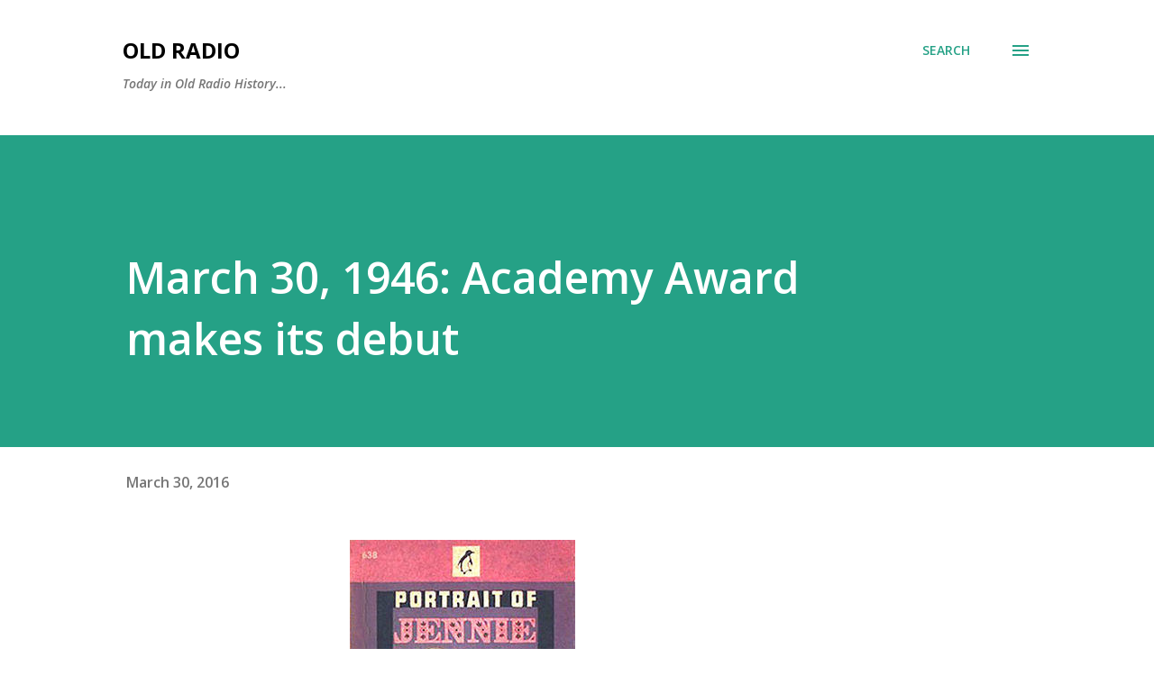

--- FILE ---
content_type: text/html; charset=utf-8
request_url: https://www.google.com/recaptcha/api2/aframe
body_size: 267
content:
<!DOCTYPE HTML><html><head><meta http-equiv="content-type" content="text/html; charset=UTF-8"></head><body><script nonce="y_BMbSnmwhSALUlcG2TwFQ">/** Anti-fraud and anti-abuse applications only. See google.com/recaptcha */ try{var clients={'sodar':'https://pagead2.googlesyndication.com/pagead/sodar?'};window.addEventListener("message",function(a){try{if(a.source===window.parent){var b=JSON.parse(a.data);var c=clients[b['id']];if(c){var d=document.createElement('img');d.src=c+b['params']+'&rc='+(localStorage.getItem("rc::a")?sessionStorage.getItem("rc::b"):"");window.document.body.appendChild(d);sessionStorage.setItem("rc::e",parseInt(sessionStorage.getItem("rc::e")||0)+1);localStorage.setItem("rc::h",'1768817436739');}}}catch(b){}});window.parent.postMessage("_grecaptcha_ready", "*");}catch(b){}</script></body></html>